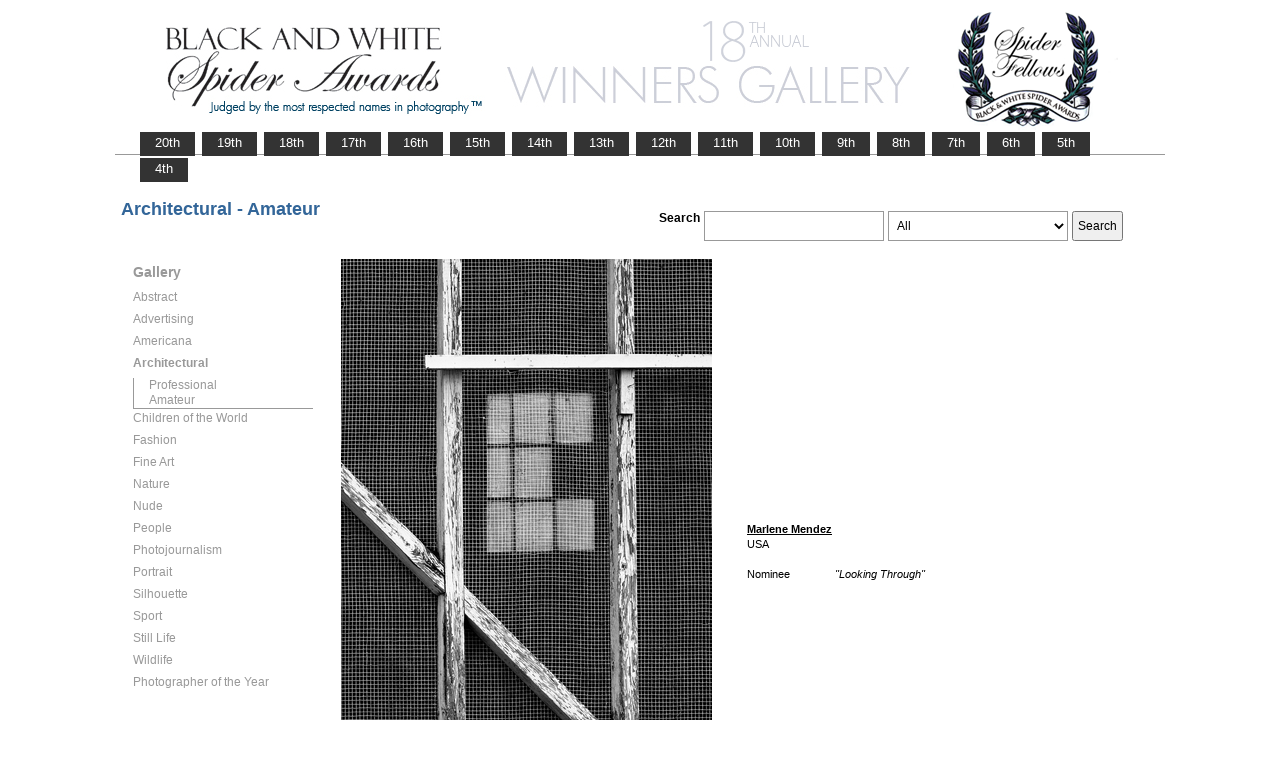

--- FILE ---
content_type: text/html; charset=UTF-8
request_url: https://www.thespiderawards.com/gallery/18th/amateur/architectural/nominees/275241
body_size: 2472
content:

<html>

	<head>
		<title>Mendez Marlene, USA, Nominee - Architectural - Amateur, Looking Through  - 18th Spider Awards | Black & White Spider Photography Awards&trade;</title>
		<meta http-equiv="Content-Type" content="text/html; charset=iso-8859-1">
	
		<meta content="Mendez, Marlene, USA, Nominee Architectural Amateur, Looking Through - 18th Spider Awards | Black & White Spider Photography Awards&trade;" name="description">
		<link href="/gallery/gallery.css" rel="stylesheet" type="text/css">
		<script type="text/javascript">
			<!--

			function show(id, dtid) {
				jQuery("dd[id^='smenu']").hide();
				jQuery("dt[id^='dt']").css('font-weight', 'normal');
				jQuery("dd#" + id).show();
				jQuery("dt#" + dtid).css('font-weight', 'bold');
			}

			function copywritealert(msg) { //v1.0
				alert(msg);
				history.go(-1);
			}
			//-->
		</script>
		<script src='https://ajax.googleapis.com/ajax/libs/jquery/1.3.2/jquery.min.js' type='text/javascript'></script>
		<script src='/gallery/common/js/jquery.scrollfollow.js' type='text/javascript' /></script>
		<script src='/gallery/common/js/jquery-ui-1.7.2.custom.min.js' type='text/javascript' /></script>
	</head>

	<body>
		<div class="container">
			<a href="/gallery/18thannual">
				<img border="0" src="/gallery/18th/gallery-header18.png" >
			</a>
			<ul id="tablist">
                <li><a href="/gallery/20thannual">&nbsp;&nbsp;&nbsp;20th&nbsp;&nbsp;&nbsp;</a></li>             
                <li><a href="/gallery/19thannual">&nbsp;&nbsp;&nbsp;19th&nbsp;&nbsp;&nbsp;</a></li>             
                <li><a href="/gallery/18thannual">&nbsp;&nbsp;&nbsp;18th&nbsp;&nbsp;&nbsp;</a></li>
				<li><a href="/gallery/17thannual">&nbsp;&nbsp;&nbsp;17th&nbsp;&nbsp;&nbsp;</a></li>
				<li><a href="/gallery/16thannual">&nbsp;&nbsp;&nbsp;16th&nbsp;&nbsp;&nbsp;</a></li>
				<li><a href="/gallery/15thannual">&nbsp;&nbsp;&nbsp;15th&nbsp;&nbsp;&nbsp;</a></li>
				<li><a href="/gallery/14thannual">&nbsp;&nbsp;&nbsp;14th&nbsp;&nbsp;&nbsp;</a></li>
				<li><a href="/gallery/13thannual">&nbsp;&nbsp;&nbsp;13th&nbsp;&nbsp;&nbsp;</a></li>
				<li><a href="/gallery/12thannual">&nbsp;&nbsp;&nbsp;12th&nbsp;&nbsp;&nbsp;</a></li>
				<li><a href="/gallery/11thannual">&nbsp;&nbsp;&nbsp;11th&nbsp;&nbsp;&nbsp;</a></li>
				<li><a href="/gallery/10thannual">&nbsp;&nbsp;&nbsp;10th&nbsp;&nbsp;&nbsp;</a></li>
				<li><a href="/gallery/9thannual">&nbsp;&nbsp;&nbsp;9th&nbsp;&nbsp;&nbsp;</a></li>
				<li><a href="/gallery/8thannual">&nbsp;&nbsp;&nbsp;8th&nbsp;&nbsp;&nbsp;</a></li>
				<li><a href="/gallery/7thannual">&nbsp;&nbsp;&nbsp;7th&nbsp;&nbsp;&nbsp;</a></li>
				<li><a href="/gallery/6thannual">&nbsp;&nbsp;&nbsp;6th&nbsp;&nbsp;&nbsp;</a></li>
				<li><a href="/gallery/5thannual">&nbsp;&nbsp;&nbsp;5th&nbsp;&nbsp;&nbsp;</a></li>
				<li><a href="/gallery/4thannual">&nbsp;&nbsp;&nbsp;4th&nbsp;&nbsp;&nbsp;</a></li>
                
                
                
			</ul>
			<table class="gallery-container">
				<tr>
					<td colspan="2">
						<table width="100%">
							<tr>
								<td>
									<div id="righttitle">
																			</div>
									<h3 class='h3'>Architectural - Amateur</h3>								</td>
								<td>
									<div class="search-container">
										<form id="searchbar" name="form1" method="get" action="/gallery/18th/search">
											<table align="right">
												<tr>
													<td class="vertical-align-top">
														<h4>Search</h4>
													</td>
													<td class="vertical-align-top"><input name="t" class="textbox" type="text" maxlength="20"></td>
													<td class="vertical-align-top">
														<select class="textbox" name="o">
															&nbsp;
															<option value="a">All</option>
															<option value="p">Photographer</option>
															<option value="t">Image Title</option>
															<option value="c">Country</option>
														</select>
													</td>
													<td class="vertical-align-top"><input type="submit" class="button" name="Submit" value="Search"></td>
												</tr>
											</table>
										</form>
									</div>
								</td>
							</tr>
						</table>
					</td>
				</tr>
				<tr>
					<td valign="top" class="sidebar-container">
						<div id='floatmenu'>
							<div id="flightbox">
								<div id="navcontainer">
									<dl id="menu">
										<div class="h1">Gallery</div>
																					<dt id='dt561' onMouseOver="javascript:show('smenu561','dt561');">Abstract</dt>
											<dd id='smenu561'>
												<ul>
													<li><a href='/gallery/18th/professional/abstract'>Professional</a></li>
													
													<li><a href='/gallery/18th/amateur/abstract'>Amateur</a></li>
																									</ul>
											</dd>
																					<dt id='dt562' onMouseOver="javascript:show('smenu562','dt562');">Advertising</dt>
											<dd id='smenu562'>
												<ul>
													<li><a href='/gallery/18th/professional/advertising'>Professional</a></li>
																									</ul>
											</dd>
																					<dt id='dt564' onMouseOver="javascript:show('smenu564','dt564');">Americana</dt>
											<dd id='smenu564'>
												<ul>
													<li><a href='/gallery/18th/professional/americana'>Professional</a></li>
													
													<li><a href='/gallery/18th/amateur/americana'>Amateur</a></li>
																									</ul>
											</dd>
																					<dt id='dt565' onMouseOver="javascript:show('smenu565','dt565');">Architectural</dt>
											<dd id='smenu565'>
												<ul>
													<li><a href='/gallery/18th/professional/architectural'>Professional</a></li>
													
													<li><a href='/gallery/18th/amateur/architectural'>Amateur</a></li>
																									</ul>
											</dd>
																					<dt id='dt566' onMouseOver="javascript:show('smenu566','dt566');">Children of the World</dt>
											<dd id='smenu566'>
												<ul>
													<li><a href='/gallery/18th/professional/children-of-the-world'>Professional</a></li>
													
													<li><a href='/gallery/18th/amateur/children-of-the-world'>Amateur</a></li>
																									</ul>
											</dd>
																					<dt id='dt567' onMouseOver="javascript:show('smenu567','dt567');">Fashion</dt>
											<dd id='smenu567'>
												<ul>
													<li><a href='/gallery/18th/professional/fashion'>Professional</a></li>
													
													<li><a href='/gallery/18th/amateur/fashion'>Amateur</a></li>
																									</ul>
											</dd>
																					<dt id='dt568' onMouseOver="javascript:show('smenu568','dt568');">Fine Art</dt>
											<dd id='smenu568'>
												<ul>
													<li><a href='/gallery/18th/professional/fine-art'>Professional</a></li>
													
													<li><a href='/gallery/18th/amateur/fine-art'>Amateur</a></li>
																									</ul>
											</dd>
																					<dt id='dt569' onMouseOver="javascript:show('smenu569','dt569');">Nature</dt>
											<dd id='smenu569'>
												<ul>
													<li><a href='/gallery/18th/professional/nature'>Professional</a></li>
													
													<li><a href='/gallery/18th/amateur/nature'>Amateur</a></li>
																									</ul>
											</dd>
																					<dt id='dt570' onMouseOver="javascript:show('smenu570','dt570');">Nude</dt>
											<dd id='smenu570'>
												<ul>
													<li><a href='/gallery/18th/professional/nude'>Professional</a></li>
													
													<li><a href='/gallery/18th/amateur/nude'>Amateur</a></li>
																									</ul>
											</dd>
																					<dt id='dt571' onMouseOver="javascript:show('smenu571','dt571');">People</dt>
											<dd id='smenu571'>
												<ul>
													<li><a href='/gallery/18th/professional/people'>Professional</a></li>
													
													<li><a href='/gallery/18th/amateur/people'>Amateur</a></li>
																									</ul>
											</dd>
																					<dt id='dt572' onMouseOver="javascript:show('smenu572','dt572');">Photojournalism</dt>
											<dd id='smenu572'>
												<ul>
													<li><a href='/gallery/18th/professional/photojournalism'>Professional</a></li>
													
													<li><a href='/gallery/18th/amateur/photojournalism'>Amateur</a></li>
																									</ul>
											</dd>
																					<dt id='dt573' onMouseOver="javascript:show('smenu573','dt573');">Portrait</dt>
											<dd id='smenu573'>
												<ul>
													<li><a href='/gallery/18th/professional/portrait'>Professional</a></li>
													
													<li><a href='/gallery/18th/amateur/portrait'>Amateur</a></li>
																									</ul>
											</dd>
																					<dt id='dt574' onMouseOver="javascript:show('smenu574','dt574');">Silhouette</dt>
											<dd id='smenu574'>
												<ul>
													<li><a href='/gallery/18th/professional/silhouette'>Professional</a></li>
													
													<li><a href='/gallery/18th/amateur/silhouette'>Amateur</a></li>
																									</ul>
											</dd>
																					<dt id='dt575' onMouseOver="javascript:show('smenu575','dt575');">Sport</dt>
											<dd id='smenu575'>
												<ul>
													<li><a href='/gallery/18th/professional/sport'>Professional</a></li>
													
													<li><a href='/gallery/18th/amateur/sport'>Amateur</a></li>
																									</ul>
											</dd>
																					<dt id='dt576' onMouseOver="javascript:show('smenu576','dt576');">Still Life</dt>
											<dd id='smenu576'>
												<ul>
													<li><a href='/gallery/18th/professional/still-life'>Professional</a></li>
													
													<li><a href='/gallery/18th/amateur/still-life'>Amateur</a></li>
																									</ul>
											</dd>
																					<dt id='dt577' onMouseOver="javascript:show('smenu577','dt577');">Wildlife</dt>
											<dd id='smenu577'>
												<ul>
													<li><a href='/gallery/18th/professional/wildlife'>Professional</a></li>
													
													<li><a href='/gallery/18th/amateur/wildlife'>Amateur</a></li>
																									</ul>
											</dd>
																					<dt id='dtpoy' onMouseOver="javascript:show('smenupoy','dtpoy');">Photographer
of the Year </dt>
											<dd id='smenupoy'>
												<ul>
													<li><a href='/gallery/18th/professional/poy'>Professional</a></li>
													<li><a href='/gallery/18th/amateur/poy'>Amateur</a></li>
												</ul>
											</dd>
									</dl>
									<script>
										show('smenu565', 'dt565')
									</script>
								</div>
							</div>
						</div>
					</td>
					<td>
						<div id="content" class="vertical-align-top">
							<table>
	<tr>
		<td style="text-align:left;vertical-align:top;">
			<a href="#">
				<img src="/gallery//magicimage.php?img=/home/thespiderawards/public_html/uploads/6045657/34/6045657_Mendez_Marlene_Looking_Through_Grayscale_Grayscale_Grayscale.jpg&img_size=580"
				    alt="Looking Through"
				    align="top" border="0" title="Looking Through"
				    onMouseDown="copywritealert('Image copyright of Marlene Mendez')" >
			</a>
		</td>
		<td class="image-details">
			<h1 class="inline default-text no-bottom-margin">
		                    <a href="http://www.marlenemendez.com     " class="default_link" 
                    title="Marlene Mendez, USA">
                    <strong>Marlene Mendez</strong></a>	
                
            				<br />
				USA
				<br /><br />
				Nominee			</h1>
						<h2 class="inline default-text no-top-margin no-bottom-margin"><em>"Looking Through"</em></h2>
						            		</td>
	</tr>
</table>							<p> &lt;
								<a href="javascript:history.back();">
									<span face="Verdana" size="1" color="#336699">back</span>
								</a>
							</p>
						</div>
					</td>
				</tr>
			</table>
			<div id="footer">
				<hr class="greyruler"> 
&#169;2004 - 2026 <a href="http://www.thespiderawards.com"><u>Black & White Spider Awards</u></a>, all rights reserved. 
Works exhibited in the Winners Gallery are are owned by the named photographer and international copyright law prohibits the use of this copyrighted material.
			</div>
		</div>
	</body>

</html>
